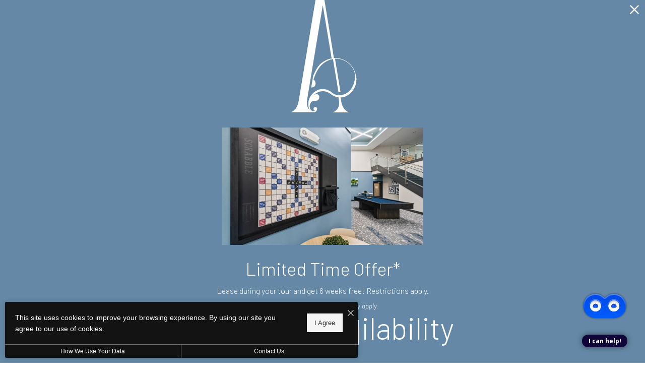

--- FILE ---
content_type: text/html; charset=UTF-8
request_url: https://ancoraapartments.com/floorplans/?action=check-pricing-cache&property_id=
body_size: -627
content:
{"built_on":1768966451}

--- FILE ---
content_type: text/html; charset=UTF-8
request_url: https://ancoraapartments.com/popdown/get.php
body_size: 1529
content:
{"show":true,"async":1,"fullscreen":1,"count":1,"autoRotate":0,"html":"\n\n      <div class=\"swiper\" id=\"popdown-inner-stage\" style=\"\">\n              \n\n  <style>.popdown--skin-9{background-color:#6588A5 !important;color:#FFFFFF !important}.popdown--skin-9.popdown--4 a.popdown__description *{color:#FFFFFF !important}.popdown--skin-9.popdown--4 .popdown__description-arrow svg *{fill:#FFFFFF !important}.popdown--skin-9 .popdown__background{background-color:#6588A5 !important}.popdown--skin-9 .popdown__description{border-color:#FFFFFF !important}.popdown--skin-9 .popdown__description *{color:#FFFFFF !important}.popdown--skin-9 .popdown__title-text{color:#FFFFFF !important}.popdown--skin-9 .popdown__disclaimer,.popdown--skin-9 .popdown__close{color:#FFFFFF !important}.popdown--skin-9 .popdown__button-item{border-color:#FFFFFF !important}.popdown--skin-9 .popdown__button-item:first-child{background-color:#FFFFFF !important;color:#6588A5 !important}.popdown--skin-9 .popdown__button-item:not(:only-child):last-child{color:#FFFFFF !important}<\/style>\n      <div data-js-hook=\"popdown-wrapper\" class=\"popdown__wrapper popdown__wrapper--animated\" style=\"\">\n  \n  <div id=\"popdown\" data-js-hook=\"popdown\" style=\"\" class=\"popdown popdown--skin-9 popdown--palette-dark popdown--3 has-logo has-image no-background popdown--animated\" data-show-popdown=\"true\" data-popdown-id=\"9\" data-popdown-campaign-id=\"\" data-popdown-layout=\"3\" data-js-layout=\"3\" role=\"complementary\" aria-label=\"Pop down alert\">\n    <div class=\"popdown__background\" style=\"opacity: 0.7\"><\/div>    <div class=\"popdown__container-wrap\">\n      <div class=\"popdown__container\">\n                  <div class=\"popdown__logo\">\n                        <img src=\"https:\/\/ancoraapartments.com\/assets\/images\/STICKY_Ancora_logo1.svg\" alt=\"Ancora\" title=\"Ancora\" class=\"popdown__logo-asset\" remove-width=\"\" remove-height=\"\">\n          <\/div>\n                                    <div class=\"popdown__image\">\n            <img src=\"https:\/\/ancoraapartments.com\/assets\/images\/cache\/Ancora-100-revised-ae0c672f8de07245bf461d948150c50d.jpg\" alt=\"Limited Time Offer*\" title=\"Limited Time Offer*\" class=\"popdown__image-asset\" width=\"600\" height=\"350\"><\/div>\n                <div class=\"popdown__content\">\n          <div class=\"popdown__content-copy \">\n\n                          <div class=\"popdown__title \">\n                <div class=\"popdown__title-text\">Limited Time Offer*<\/div>\n                              <\/div>\n                              <div class=\"popdown__description\">\n                  <p>Lease during your tour and get 6 weeks free!  Restrictions apply.\r\n\r\n<\/p>\n                                      <div class=\"popdown__disclaimer\">*Other terms and conditions may apply. <\/div>\n                                  <\/div>\n                                    <\/div>\n\n          \n                        <div style=\"display: none;\" class=\"popdown__button\"><\/div>\n\n            <div class=\"popdown__button-wrap\">\n                              <a data-js-hook=\"popdown-button\" href=\"https:\/\/ancoraapartments.com\/floorplans\/\" target=\"_self\" class=\"popdown__button-item\">I'm Interested <\/a>\n                          <\/div>\n          \n                      <button type=\"button\" class=\"popdown__close popdown__close--main\" data-js-hook=\"popdown-close\" aria-label=\"Close Alert\">\n              <span class=\"popdown__close-words\">Proceed To Website<\/span>\n              <span class=\"popdown__close-arrow\">\n                <svg xmlns=\"http:\/\/www.w3.org\/2000\/svg\" viewBox=\"0 0 44.5 24.34\"><polygon points=\"44.5 2.09 42.41 0 22.25 20.16 2.09 0 0 2.09 22.25 24.34 44.5 2.09\"\/><\/svg>\n              <\/span>\n              <span class=\"popdown__close-ex\">\n                <svg xmlns=\"http:\/\/www.w3.org\/2000\/svg\" width=\"20\" height=\"20\" viewBox=\"0 0 20 20\"><path d=\"M10,8.33,1.67,0,0,1.67,8.33,10,0,18.33,1.67,20,10,11.67,18.33,20,20,18.33,11.67,10,20,1.67,18.33,0Z\"\/><\/svg>\n              <\/span>\n            <\/button>\n                  <\/div>\n      <\/div>\n    <\/div>\n\n          <button type=\"button\" class=\"popdown__close popdown__close--x\" data-js-hook=\"popdown-close\" aria-label=\"Close Alert\">\n        <span class=\"popdown__close-ex\">\n          <svg xmlns=\"http:\/\/www.w3.org\/2000\/svg\" width=\"20\" height=\"20\" viewBox=\"0 0 20 20\"><path d=\"M10,8.33,1.67,0,0,1.67,8.33,10,0,18.33,1.67,20,10,11.67,18.33,20,20,18.33,11.67,10,20,1.67,18.33,0Z\"\/><\/svg>\n        <\/span>\n      <\/button>\n      <\/div>\n<\/div>\n            <div class=\"swiper-pagination\"><\/div>\n    <\/div>\n\n    <button type=\"button\" id=\"popdownToggle\" data-position=\"hidden\" class=\"popdown__alert popdown__alert--\" aria-label=\"Open Pop Down Alert\">\n      <svg xmlns=\"http:\/\/www.w3.org\/2000\/svg\" width=\"23.6\" height=\"23.6\" viewBox=\"0 0 23.6 23.6\"><path d=\"M11.8,0A11.8,11.8,0,1,0,23.6,11.8,11.82,11.82,0,0,0,11.8,0Zm0,2A9.8,9.8,0,1,1,2,11.78,9.82,9.82,0,0,1,11.83,2m2,15.32c-.5.2-.9.4-1.2.5a3.59,3.59,0,0,1-1.1.2,2,2,0,0,1-1.4-.5,1.66,1.66,0,0,1-.5-1.2v-.6a3.27,3.27,0,0,1,.1-.6l.6-2.3a7,7,0,0,0,.2-1.1.85.85,0,0,0-.2-.6,1,1,0,0,0-.7-.2.9.9,0,0,0-.5.1c-.1,0-.2.1-.3.1l.2-.7a5.64,5.64,0,0,1,1.2-.4,4.25,4.25,0,0,1,1.1-.2,2.59,2.59,0,0,1,1.4.4,1.66,1.66,0,0,1,.5,1.2,2.69,2.69,0,0,1,0,.5c0,.2,0,.5-.1.7l-.6,2.3a10.53,10.53,0,0,0-.2,1.1.85.85,0,0,0,.2.6,1.17,1.17,0,0,0,.7.2.9.9,0,0,0,.5-.1.76.76,0,0,1,.4-.1Zm-.1-9.2a1.5,1.5,0,0,1-1.1.4,1.5,1.5,0,0,1-1.1-.4,1.28,1.28,0,0,1-.4-1,1.78,1.78,0,0,1,.4-1,1.5,1.5,0,0,1,1.1-.4,1.5,1.5,0,0,1,1.1.4,1.28,1.28,0,0,1,.4,1A1,1,0,0,1,13.7,8.1Z\"\/><\/svg>\n    <\/button>\n  \n","cssPath":"\/popdown\/css\/popdown.css"}

--- FILE ---
content_type: text/html; charset=UTF-8
request_url: https://ancoraapartments.com/floorplans/_fp-renderable/params%3Ainstance%3D9ec7e5016b4f7dd72e91140dd92d7994%26action%3Drender%26type%3Dunit-table%26resource%3Dfloorplan%26id%3D17%26perPage%3D/?forcecache=1
body_size: 1386
content:
<div data-jd-fp-selector="unit-table" class="jd-fp-unit-table jd-fp-unit-table--layout-legacy">
                <div class="jd-fp-unit-table__rows">
                        

            <div data-jd-fp-selector="unit-row" data-page="1" data-layout="legacy" class="jd-fp-unit-table__item jd-fp-unit-table__item-chunk-one-count-1 jd-fp-unit-table__item-chunk-two-count-3" style=" " >
            <script type="application/json"data-jd-fp-selector="unit-data">{"type":"unit","slug":"d54c956a78534a9265b5d6fca6407a55","permalink":"\/floorplans\/unit-d54c956a78534a9265b5d6fca6407a55\/","id":387227,"id_value":"33665531","property_id":"p1553339","apartment_number":"2430","availability_count":0,"floorplan_id":17,"floorplan_title":"Toho","title":"#2430","info_text":"<span>1 bed<\/span><span>1 bath<\/span><span>600 sq. ft.<\/span>","bedrooms":"1","bathrooms":"1","addition":null,"misc":null,"building":null,"building_display":null,"bedrooms_display":"1 bed","bathrooms_display":"1 bath","square_feet_display":"600 sq. ft.","square_feet":"600","rent_min":"1654","rent_max":"2220","price":"Starting at $1,654","price_display":"Starting at $1,654 ","price_itemized":[],"price_term_origin":null,"price_entity":{"origin":"unit","term":0,"termDisplay":"","termOptionDisplay":"","date":"2026-01-09","priceLow":1654,"priceHigh":2220,"priceDisplay":"Starting at $1,654 ","priceDisplayNoFees":"","pricingReflectFees":false,"best":null,"adjusted":{"low_no_fees":"1654","low":"1654","low_with_movein_fees":"1654","low_moveout_fees":"0","low_application_fees":"0","high_no_fees":"2220","high":"2220","high_with_movein_fees":"2220","high_moveout_fees":"0","high_application_fees":"0","display_no_fees":"Starting at $1,654","display":"Starting at $1,654","display_with_movein_fees":"$1,654 - $2,220","display_moveout_fees":"","display_application_fees":"","fees_prorated":false,"base_rent_prorated":false,"term_matching_price":""},"itemized":[]},"available_date":"1767938400","available_display":"Available Now","arbitrary_filter_links":[],"thumbnail":{"src":"https:\/\/ancoraapartments.com\/assets\/images\/cache\/listing_a1-3a53393e44aae116fa26fd1573e84b31.jpg","title":"#2430 - 1 bedroom floorplan layout with 1 bathroom and 600 square feet","alt":"#2430 - 1 bedroom floorplan layout with 1 bathroom and 600 square feet"},"engrain_data":false,"card_html":"<a data-jd-fp-selector=\"unit-card\" title=\"#2430\" aria-label=\"View #2430\" href=\"\/floorplans\/unit-d54c956a78534a9265b5d6fca6407a55\/\" data-unit=\"d54c956a78534a9265b5d6fca6407a55\" class=\"jd-fp-unit-card jd-fp-unit-card--row  jd-fp-unit-card--style-default\">\n        <div class=\"jd-fp-unit-card__container\">\n            <div class=\"jd-fp-unit-card__col jd-fp-unit-card__col--image\">\n\t\t\t\t                <div class=\"jd-fp-unit-card__image\">\n                    <img src=\"https:\/\/ancoraapartments.com\/assets\/images\/cache\/listing_a1-3a53393e44aae116fa26fd1573e84b31.jpg\" title=\"#2430 - 1 bedroom floorplan layout with 1 bathroom and 600 square feet\" alt=\"#2430 - 1 bedroom floorplan layout with 1 bathroom and 600 square feet\"\/>\n                <\/div>\n\t\t\t\t            <\/div>\n            <div class=\"jd-fp-unit-card__col jd-fp-unit-card__col--details\">\n                <div class=\"jd-fp-card-info jd-fp-card-info--y-adaptive jd-fp-card-info--small-text\">\n                    <div class=\"jd-fp-card-info__group\">\n                        <div class=\"jd-fp-unit-card__divergence-tag jd-fp-card-info__text\">\n                            <span class=\"jd-fp-card-info__badge\">Outside price filter range<\/span>\n                        <\/div>\n                        <div class=\"jd-fp-card-info__text jd-fp-card-info__text--align-baseline jd-fp-card-info__text--space-between\">\n                            <span class=\"jd-fp-card-info__title jd-fp-card-info__title--large\">#2430<\/span>\n\n                                                            <span class=\"jd-fp-card-info__text--brand \">Available Now<\/span>\n                                                    <\/div>\n                        <div class=\"jd-fp-card-info__group\">\n\t\t\t\t\t\t                            <p class=\"jd-fp-card-info__text\">\n\t\t\t\t\t\t\t\t<span>1 bed<\/span><span>1 bath<\/span><span>600 sq. ft.<\/span>                            <\/p>\n\t\t\t\t\t\t\n                                                    <p class=\"jd-fp-card-info__spacer\"><span><\/span><\/p>\n                                                <\/div>\n                    <\/div>\n\t\t\t\t\t                        <div class=\"jd-fp-card-info__group jd-fp-card-info__group--gap-small\">\n                            <span class=\"jd-fp-card-info__text jd-fp-card-info__text--stack\">\n                                <span data-jd-fp-adp=\"display\" class=\"jd-fp-strong-text\">Starting at $1,654 <\/span>\n                                                            <\/span>\n                        <\/div>\n\t\t\t\t\t                <\/div>\n            <\/div>\n        <\/div>\n    <\/a>","specials":[],"amenities":[],"tours":[],"lease_terms":[],"seo_title":null,"seo_description":null,"visible_data_points":["available_date","pricing","deposit","square_feet","square_feet_unit","bed_bath"],"lease_link_data":{"lease_link_raw":"https:\/\/ancoraapartments.securecafe.com\/onlineleasing\/ancora\/oleapplication.aspx?stepname=RentalOptions&myOlePropertyId=1584788&FloorPlanID=4482422&UnitID=33665531&header=1","lease_link":"https:\/\/ancoraapartments.securecafe.com\/onlineleasing\/ancora\/oleapplication.aspx?stepname=RentalOptions&myOlePropertyId=1584788&FloorPlanID=4482422&UnitID=33665531&header=1&MoveInDate={date}","start_date":"2026-01-20","end_date":"2026-02-19","date_format":"yyyy-mm-dd","skip_step_exclusions":{"start_date_offset":false,"excluded_days_of_week":[],"excluded_dates":[]},"lease_link_override":null}}</script>
            
            <div class="jd-fp-unit-table__row">
                <div class="jd-fp-unit-table__col jd-fp-unit-table__col--title">
                    <div class="jd-fp-unit-table__title">
                                                <span>
                            #2430                        </span>
                    </div>
                                            <div class="jd-fp-unit-table__info jd-fp-unit-table__info--count-1">
                                                            <span  class="jd-fp-unit-table__info--sq-ft">600 sq. ft.</span>
                                                    </div>
                                    </div>

                
                <div class="jd-fp-unit-table__col">
                    <div class="jd-fp-unit-table__info jd-fp-unit-table__info--flow jd-fp-unit-table__info--count-3">
                                                    <span data-jd-fp-adp="display" class="jd-fp-unit-table__info--price">
                                                                    Starting at $1,654                                                             </span>
                                                    <span  class="jd-fp-unit-table__info--deposit">
                                                                    $250 Deposit                                                            </span>
                                                    <span  class="jd-fp-unit-table__info--availability-term">
                                                                    <span class="jd-fp-unit-table__info">
                                                                                    <span  class="jd-fp-unit-table__info--availability">Available Now</span>
                                                                            </span>
                                                            </span>
                                            </div>
                </div>

                                    <div class="jd-fp-unit-table__col jd-fp-unit-table__col--actions">
                        
                        <div class="jd-fp-unit-table__actions">
                                                            <a
                                    class="floorplan-button jd-fp-button-normalizer"
                                                                            href="#"
                                        data-jd-fp-selector="unit-action"
                                        data-action="leasing-handoff"
                                                                    >
                                            <span class="vertaligner-primary">
                                                Lease Now                                            </span>
                                </a>
                                                    </div>
                    </div>
                            </div>
        </div>
        </div>
        </div>

--- FILE ---
content_type: text/css
request_url: https://ancoraapar.engine.betterbot.com/style.css
body_size: 33827
content:
/* builderbot css */

@import url("https://fonts.googleapis.com/css?family=Open+Sans:300,400,600,700");
@import url("https://fonts.googleapis.com/css2?family=DM+Sans&family=Lato&family=Poppins&display=swap");

.betterbot_main-img {
    background: url(images/bg.jpg);
    height: 1100px;
    background-repeat: repeat-x, no-repeat;
    background-origin: border-box;
    width: 100%;
    background-repeat: no-repeat;
    -webkit-background-size: cover;
    -moz-background-size: cover;
    -o-background-size: cover;
    background-size: cover;
    background-position: center;
    text-align: center;
    box-sizing: border-box;
}

.betterbot_main-img h1 {
    font-size: 53px;
    font-weight: 700;
    -webkit-margin-after: 0.3em;
    box-sizing: border-box;
}

.betterbot_main-img h2 {
    font-size: 37px;
    letter-spacing: 1px;
    font-weight: 300;
    -webkit-margin-before: 0em;
    box-sizing: border-box;
}

.betterbot_main-img h2:after {
    text-align: center;
    height: 8px;
    background: white;
    width: 200px;
    margin: 0 auto;
    border-radius: 7px;
    content: "";
    display: -webkit-box;
    display: -ms-flexbox;
    display: flex;
    -webkit-box-pack: center;
    -ms-flex-pack: center;
    justify-content: center;
    align-items: center;
    position: relative;
    top: 37px;
    box-sizing: border-box;
}

#betterbot_title {
    position: relative;
    top: 12%;
    color: white;
    box-sizing: border-box;
}

.betterbot_button-wrapper {
    position: fixed;
    bottom: 20px;
    right: 20px;
    padding: 10px;
    width: 120px;
    box-sizing: border-box;
}
.betterbot_button-wrapper,
.betterbot_chat-btn,
.betterbot_chat-bubble {
    visibility: visible !important;
    z-index: 100000 !important;
    box-sizing: border-box;
}
.betterbot_chat-btn {
    -webkit-animation: jello-vertical 12s infinite both;
    animation: jello-vertical 12s infinite both;

    width: 100%;
    max-width: 100%;
    cursor: pointer;
    top: 9px;
    z-index: 100000;
    position: relative;
    box-sizing: border-box;
    /* -webkit-box-shadow: 0px 0px 11px 0px rgba(0,0,0,0.45); */
}

.betterbot_resident-icon {
    cursor: pointer;
    max-width: 160px;
    height: auto;
    /* margin-left: -40px; */
}

.betterbot_button-wrapper:focus {
    box-shadow: none;
    outline: none;
}

/* Optional: Customize .focus-visible */
.betterbot_button-wrapper:focus:not(.betterbot_button-wrapper:focus-visible) {
    box-shadow: none;
    outline: none;
}

/* Optional: Customize .focus-visible */
.betterbot_button-wrapper:focus-visible {
    outline: none;
    box-shadow: 0 0 4px 4px #42accd;
}

.betterbot_button-wrapperbutton:focus:not(:focus-visible) {
    box-shadow: 0;
}
.betterbot_button-wrapperbutton:focus-visible {
    box-shadow: 0;
}

.betterbot_gif-wrapper {
    /*display: block; */
    /* background: white; */
    /*width: 100px; */
    /*height: 100px; */
    /*position: relative; */
    /* border-radius: 20px; */
    /*padding: 10px; */
    /* box-shadow: 0px 0px 11px 0px rgba(0,0,0,0.45); */
    /* -webkit-box-shadow: 0px 0px 11px 0px rgba(0,0,0,0.45); */
    /* -moz-box-shadow: 0px 0px 11px 0px rgba(0,0,0,0.45); */
    /* -o-box-shadow: 0px 0px 11px 0px rgba(0,0,0,0.45); */
    /* background: white; */
    /* overflow: hidden;  */
    /*box-sizing: border-box; */
}

.betterbot_botInfoText {
    -webkit-animation: vibrate-3 0.5s linear 5s 3 both;
    animation: vibrate-3 0.5s linear 5s 3 both;

    margin-top: 8px;
    margin-left: 5px;
    margin-right: 5px;
    font-size: 12px;
    text-align: center;
    font-family: "Open Sans", sans-serif;
    background: #57a9ca;
    line-height: 15px;
    color: #fff;
    font-weight: bold;
    padding: 5px;
    border-radius: 20px;
    box-shadow: 0px 0px 11px 0px rgba(0, 0, 0, 0.45);
    -webkit-box-shadow: 0px 0px 11px 0px rgba(0, 0, 0, 0.45);
    -moz-box-shadow: 0px 0px 11px 0px rgba(0, 0, 0, 0.45);
    -o-box-shadow: 0px 0px 11px 0px rgba(0, 0, 0, 0.45);
    cursor: pointer;
    box-sizing: border-box;
}
.betterbot_chat-bubble {
    width: 110px;
    position: fixed;
    bottom: 5%;
    right: 2.3%;
    box-sizing: border-box;
}
#betterbot_bot-chat {
    position: fixed;
    bottom: 0%;
    right: 1%;
    width: 500px;
    height: 700px;
    box-sizing: border-box;
}
#betterbot_bot-chat iframe {
    border-radius: 15px;
    border: none;
    width: 100%;
    max-width: 100%;
    box-shadow: 0 19px 38px rgba(0, 0, 0, 0.3), 0 15px 12px rgba(0, 0, 0, 0.252);
    box-sizing: border-box;
    height: 100% !important;
}

.betterbot_bot-container {
    z-index: 900000 !important;
    box-sizing: border-box;
}

#betterbot_botPicker {
    display: -webkit-box;
    display: -ms-flexbox;
    display: flex;
    -webkit-box-orient: vertical;
    -webkit-box-direction: normal;
    -ms-flex-direction: column;
    flex-direction: column;
    -webkit-box-align: center;
    -ms-flex-align: center;
    align-items: center;
    -webkit-box-pack: center;
    -ms-flex-pack: center;
    justify-content: center;
    border-radius: 15px;
    border: none;
    box-shadow: 0 19px 38px rgba(0, 0, 0, 0.3), 0 15px 12px rgba(0, 0, 0, 0.252);
    background: white;
    padding: 0px 0px 0px 0px;
    height: 700px;
    position: relative;
    overflow: hidden;
    z-index: 9000000;
    box-sizing: border-box;
}

#betterbot_botPicker img {
    width: 225px;
    padding: 5px 0px;
    cursor: pointer;
    border-radius: 5px !important;
    box-sizing: border-box;
}

.betterbot_bot_desc {
    text-align: center;
    background: #f2f2f2;
    border-radius: 10px;
    box-shadow: 0 1px 3px rgba(0, 0, 0, 0.12), 0 1px 2px rgba(0, 0, 0, 0.24);
    width: 225px;
    padding: 10px 8px;
    margin-bottom: 2.5%;
    cursor: pointer;
    box-sizing: border-box;
}

.betterbot_bot_desc h3 {
    margin: 0px;
    box-sizing: border-box;
}

.betterbot_bot_desc p {
    font-size: 13.5px !important;
    margin: 5px 0px !important;
    box-sizing: border-box;
}

.betterbot_chat-btn:hover {
    animation: animationFrames linear 1s;
    animation-iteration-count: 1;
    transform-origin: 50% 50%;
    -webkit-animation: animationFrames linear 1s;
    -webkit-animation-iteration-count: 1;
    -webkit-transform-origin: 50% 50%;
    -moz-animation: animationFrames linear 1s;
    -moz-animation-iteration-count: 1;
    -moz-transform-origin: 50% 50%;
    -o-animation: animationFrames linear 1s;
    -o-animation-iteration-count: 1;
    -o-transform-origin: 50% 50%;
    -ms-animation: animationFrames linear 1s;
    -ms-animation-iteration-count: 1;
    -ms-transform-origin: 50% 50%;
    box-sizing: border-box;
}

/*.betterbot_chat-bubble{
  animation: button-wobble linear 300s;
  animation-iteration-count: infinite;
  transform-origin: 50% 50%;
  -webkit-animation: button-wobble linear 300s;
  -webkit-animation-iteration-count: infinite;
  -webkit-transform-origin: 50% 50%;
  -moz-animation: button-wobble linear 300s;
  -moz-animation-iteration-count: infinite;
  -moz-transform-origin: 50% 50%;
  -o-animation: button-wobble linear 300s;
  -o-animation-iteration-count: infinite;
  -o-transform-origin: 50% 50%;
  -ms-animation: button-wobble linear 300s;
  -ms-animation-iteration-count: infinite;
  -ms-transform-origin: 50% 50%;
}*/

.betterbot_chat-bubbles {
    text-align: right;
    background: white;
    border-radius: 15px 15px 0px 15px;
    color: #333;
    padding: 6%;
    padding-left: 10px;
    padding-right: 10px;
    float: right;
    white-space: nowrap;
    font-size: 18px;
    font-family: "Open Sans", sans-serif;
    position: relative;
    cursor: pointer;
    margin-bottom: 5px;
    z-index: 10000;
    clear: both;
    left: -20px;
    top: 13px;
    -webkit-animation: slide-in-bottom 0.7s cubic-bezier(0.25, 0.46, 0.45, 0.94)
        6s both;
    animation: slide-in-bottom 0.7s cubic-bezier(0.25, 0.46, 0.45, 0.94) 6s both;
    box-shadow: 0px 0px 11px 0px rgba(0, 0, 0, 0.45);
    -webkit-box-shadow: 0px 0px 11px 0px rgba(0, 0, 0, 0.45);
    -moz-box-shadow: 0px 0px 11px 0px rgba(0, 0, 0, 0.45);
    -o-box-shadow: 0px 0px 11px 0px rgba(0, 0, 0, 0.45);
    box-sizing: border-box;
}
.betterbot_chat-bubbles span {
    color: #57a9ca;
    font-weight: bold;
    cursor: pointer;
    box-sizing: border-box;
}

.betterbot_chat-bubbles img {
    width: 20px !important;
    padding-top: 10px;
    padding-right: 10px;
    box-sizing: border-box;
}

.betterbot_chat-bubbles_close {
    color: white;
    background: #f9f9f9;
    padding: 0;
    line-height: 1px;
    border-radius: 50%;
    position: relative;
    cursor: pointer;
    -webkit-animation: slide-in-bottom 0.7s cubic-bezier(0.25, 0.46, 0.45, 0.94)
        6s both;
    animation: slide-in-bottom 0.7s cubic-bezier(0.25, 0.46, 0.45, 0.94) 6s both;
    z-index: 10000;
    height: 30px;
    width: 30px;
    box-sizing: border-box;
}

/* chat-btn animation */

/* ----------------------------------------------
 * Generated by Animista on 2018-12-8 1:17:28
 * w: http://animista.net, t: @cssanimista
 * ---------------------------------------------- */
/* ----------------------------------------------
 * Generated by Animista on 2018-12-8 1:35:42
 * w: http://animista.net, t: @cssanimista
 * ---------------------------------------------- */
/* ----------------------------------------------
 * Generated by Animista on 2018-12-8 1:40:28
 * w: http://animista.net, t: @cssanimista
 * ---------------------------------------------- */

/**
 * ----------------------------------------
 * animation jello-vertical
 * ----------------------------------------
 */
@-webkit-keyframes jello-vertical {
    0% {
        -webkit-transform: scale3d(1, 1, 1);
        transform: scale3d(1, 1, 1);
    }
    90% {
        -webkit-transform: scale3d(1, 1, 1);
        transform: scale3d(1, 1, 1);
    }
    93% {
        -webkit-transform: scale3d(0.75, 1.25, 1);
        transform: scale3d(0.75, 1.25, 1);
    }
    94% {
        -webkit-transform: scale3d(1.25, 0.75, 1);
        transform: scale3d(1.25, 0.75, 1);
    }
    95% {
        -webkit-transform: scale3d(0.85, 1.15, 1);
        transform: scale3d(0.85, 1.15, 1);
    }
    96.5% {
        -webkit-transform: scale3d(1.05, 0.95, 1);
        transform: scale3d(1.05, 0.95, 1);
    }
    97.5% {
        -webkit-transform: scale3d(0.95, 1.05, 1);
        transform: scale3d(0.95, 1.05, 1);
    }
    99% {
        -webkit-transform: scale3d(1, 1, 1);
        transform: scale3d(1, 1, 1);
    }
    100% {
        -webkit-transform: scale3d(1, 1, 1);
        transform: scale3d(1, 1, 1);
    }
}
@keyframes jello-vertical {
    0% {
        -webkit-transform: scale3d(1, 1, 1);
        transform: scale3d(1, 1, 1);
    }
    90% {
        -webkit-transform: scale3d(1, 1, 1);
        transform: scale3d(1, 1, 1);
    }
    93% {
        -webkit-transform: scale3d(0.75, 1.25, 1);
        transform: scale3d(0.75, 1.25, 1);
    }
    94% {
        -webkit-transform: scale3d(1.25, 0.75, 1);
        transform: scale3d(1.25, 0.75, 1);
    }
    95% {
        -webkit-transform: scale3d(0.85, 1.15, 1);
        transform: scale3d(0.85, 1.15, 1);
    }
    96.5% {
        -webkit-transform: scale3d(1.05, 0.95, 1);
        transform: scale3d(1.05, 0.95, 1);
    }
    97.5% {
        -webkit-transform: scale3d(0.95, 1.05, 1);
        transform: scale3d(0.95, 1.05, 1);
    }
    99% {
        -webkit-transform: scale3d(1, 1, 1);
        transform: scale3d(1, 1, 1);
    }
    100% {
        -webkit-transform: scale3d(1, 1, 1);
        transform: scale3d(1, 1, 1);
    }
}

/**
 * ----------------------------------------
 * animation vibrate-3
 * ----------------------------------------
 */
@-webkit-keyframes vibrate-3 {
    0% {
        -webkit-transform: translate(0);
        transform: translate(0);
    }
    10% {
        -webkit-transform: translate(-2px, -2px);
        transform: translate(-2px, -2px);
    }
    20% {
        -webkit-transform: translate(2px, -2px);
        transform: translate(2px, -2px);
    }
    30% {
        -webkit-transform: translate(-2px, 2px);
        transform: translate(-2px, 2px);
    }
    40% {
        -webkit-transform: translate(2px, 2px);
        transform: translate(2px, 2px);
    }
    50% {
        -webkit-transform: translate(-2px, -2px);
        transform: translate(-2px, -2px);
    }
    60% {
        -webkit-transform: translate(2px, -2px);
        transform: translate(2px, -2px);
    }
    70% {
        -webkit-transform: translate(-2px, 2px);
        transform: translate(-2px, 2px);
    }
    80% {
        -webkit-transform: translate(-2px, -2px);
        transform: translate(-2px, -2px);
    }
    90% {
        -webkit-transform: translate(2px, -2px);
        transform: translate(2px, -2px);
    }
    100% {
        -webkit-transform: translate(0);
        transform: translate(0);
    }
}
@keyframes vibrate-3 {
    0% {
        -webkit-transform: translate(0);
        transform: translate(0);
    }
    10% {
        -webkit-transform: translate(-2px, -2px);
        transform: translate(-2px, -2px);
    }
    20% {
        -webkit-transform: translate(2px, -2px);
        transform: translate(2px, -2px);
    }
    30% {
        -webkit-transform: translate(-2px, 2px);
        transform: translate(-2px, 2px);
    }
    40% {
        -webkit-transform: translate(2px, 2px);
        transform: translate(2px, 2px);
    }
    50% {
        -webkit-transform: translate(-2px, -2px);
        transform: translate(-2px, -2px);
    }
    60% {
        -webkit-transform: translate(2px, -2px);
        transform: translate(2px, -2px);
    }
    70% {
        -webkit-transform: translate(-2px, 2px);
        transform: translate(-2px, 2px);
    }
    80% {
        -webkit-transform: translate(-2px, -2px);
        transform: translate(-2px, -2px);
    }
    90% {
        -webkit-transform: translate(2px, -2px);
        transform: translate(2px, -2px);
    }
    100% {
        -webkit-transform: translate(0);
        transform: translate(0);
    }
}

@-webkit-keyframes animationRotate {
    0% {
        -webkit-transform: rotate(0);
        transform: rotate(0);
    }

    80% {
        -webkit-transform: rotate(0);
        transform: rotate(0);
    }

    90% {
        -webkit-transform: rotate(30deg);
        transform: rotate(30deg);
    }

    100% {
        -webkit-transform: rotate(0);
        transform: rotate(0);
    }
}
@keyframes animationRotate {
    0% {
        -webkit-transform: rotate(0);
        transform: rotate(0);
    }

    80% {
        -webkit-transform: rotate(0);
        transform: rotate(0);
    }

    90% {
        -webkit-transform: rotate(30deg);
        transform: rotate(30deg);
    }

    100% {
        -webkit-transform: rotate(0);
        transform: rotate(0);
    }
}

@-webkit-keyframes slide-in-bottom {
    0% {
        -webkit-transform: translateY(1000px);
        transform: translateY(1000px);
        opacity: 0;
    }
    100% {
        -webkit-transform: translateY(0);
        transform: translateY(0);
        opacity: 1;
    }
}
@keyframes slide-in-bottom {
    0% {
        -webkit-transform: translateY(1000px);
        transform: translateY(1000px);
        opacity: 0;
    }
    100% {
        -webkit-transform: translateY(0);
        transform: translateY(0);
        opacity: 1;
    }
}
@keyframes animationFrames {
    0% {
        transform: rotate(0deg) scaleX(1) scaleY(1);
    }
    10% {
        transform: rotate(-3deg) scaleX(0.8) scaleY(0.8);
    }
    20% {
        transform: rotate(-3deg) scaleX(0.8) scaleY(0.8);
    }
    30% {
        transform: rotate(3deg) scaleX(1.03) scaleY(1.03);
    }
    40% {
        transform: rotate(-3deg) scaleX(1.03) scaleY(1.03);
    }
    50% {
        transform: rotate(3deg) scaleX(1.03) scaleY(1.03);
    }
    60% {
        transform: rotate(-3deg) scaleX(1.03) scaleY(1.03);
    }
    70% {
        transform: rotate(3deg) scaleX(1.03) scaleY(1.03);
    }
    80% {
        transform: rotate(-3deg) scaleX(1.03) scaleY(1.03);
    }
    90% {
        transform: rotate(3deg) scaleX(1.03) scaleY(1.03);
    }
    100% {
        transform: rotate(0deg) scaleX(1.03) scaleY(1.03);
    }
}

@-moz-keyframes animationFrames {
    0% {
        -moz-transform: rotate(0deg) scaleX(1) scaleY(1);
    }
    10% {
        -moz-transform: rotate(-3deg) scaleX(0.8) scaleY(0.8);
    }
    20% {
        -moz-transform: rotate(-3deg) scaleX(0.8) scaleY(0.8);
    }
    30% {
        -moz-transform: rotate(3deg) scaleX(1.03) scaleY(1.03);
    }
    40% {
        -moz-transform: rotate(-3deg) scaleX(1.03) scaleY(1.03);
    }
    50% {
        -moz-transform: rotate(3deg) scaleX(1.03) scaleY(1.03);
    }
    60% {
        -moz-transform: rotate(-3deg) scaleX(1.03) scaleY(1.03);
    }
    70% {
        -moz-transform: rotate(3deg) scaleX(1.03) scaleY(1.03);
    }
    80% {
        -moz-transform: rotate(-3deg) scaleX(1.03) scaleY(1.03);
    }
    90% {
        -moz-transform: rotate(3deg) scaleX(1.03) scaleY(1.03);
    }
    100% {
        -moz-transform: rotate(0deg) scaleX(1.03) scaleY(1.03);
    }
}

@-webkit-keyframes animationFrames {
    0% {
        -webkit-transform: rotate(0deg) scaleX(1) scaleY(1);
    }
    10% {
        -webkit-transform: rotate(-3deg) scaleX(0.8) scaleY(0.8);
    }
    20% {
        -webkit-transform: rotate(-3deg) scaleX(0.8) scaleY(0.8);
    }
    30% {
        -webkit-transform: rotate(3deg) scaleX(1.03) scaleY(1.03);
    }
    40% {
        -webkit-transform: rotate(-3deg) scaleX(1.03) scaleY(1.03);
    }
    50% {
        -webkit-transform: rotate(3deg) scaleX(1.03) scaleY(1.03);
    }
    60% {
        -webkit-transform: rotate(-3deg) scaleX(1.03) scaleY(1.03);
    }
    70% {
        -webkit-transform: rotate(3deg) scaleX(1.03) scaleY(1.03);
    }
    80% {
        -webkit-transform: rotate(-3deg) scaleX(1.03) scaleY(1.03);
    }
    90% {
        -webkit-transform: rotate(3deg) scaleX(1.03) scaleY(1.03);
    }
    100% {
        -webkit-transform: rotate(0deg) scaleX(1.03) scaleY(1.03);
    }
}

@-o-keyframes animationFrames {
    0% {
        -o-transform: rotate(0deg) scaleX(1) scaleY(1);
    }
    10% {
        -o-transform: rotate(-3deg) scaleX(0.8) scaleY(0.8);
    }
    20% {
        -o-transform: rotate(-3deg) scaleX(0.8) scaleY(0.8);
    }
    30% {
        -o-transform: rotate(3deg) scaleX(1.03) scaleY(1.03);
    }
    40% {
        -o-transform: rotate(-3deg) scaleX(1.03) scaleY(1.03);
    }
    50% {
        -o-transform: rotate(3deg) scaleX(1.03) scaleY(1.03);
    }
    60% {
        -o-transform: rotate(-3deg) scaleX(1.03) scaleY(1.03);
    }
    70% {
        -o-transform: rotate(3deg) scaleX(1.03) scaleY(1.03);
    }
    80% {
        -o-transform: rotate(-3deg) scaleX(1.03) scaleY(1.03);
    }
    90% {
        -o-transform: rotate(3deg) scaleX(1.03) scaleY(1.03);
    }
    100% {
        -o-transform: rotate(0deg) scaleX(1.03) scaleY(1.03);
    }
}

@-ms-keyframes animationFrames {
    0% {
        -ms-transform: rotate(0deg) scaleX(1) scaleY(1);
    }
    10% {
        -ms-transform: rotate(-3deg) scaleX(0.8) scaleY(0.8);
    }
    20% {
        -ms-transform: rotate(-3deg) scaleX(0.8) scaleY(0.8);
    }
    30% {
        -ms-transform: rotate(3deg) scaleX(1.03) scaleY(1.03);
    }
    40% {
        -ms-transform: rotate(-3deg) scaleX(1.03) scaleY(1.03);
    }
    50% {
        -ms-transform: rotate(3deg) scaleX(1.03) scaleY(1.03);
    }
    60% {
        -ms-transform: rotate(-3deg) scaleX(1.03) scaleY(1.03);
    }
    70% {
        -ms-transform: rotate(3deg) scaleX(1.03) scaleY(1.03);
    }
    80% {
        -ms-transform: rotate(-3deg) scaleX(1.03) scaleY(1.03);
    }
    90% {
        -ms-transform: rotate(3deg) scaleX(1.03) scaleY(1.03);
    }
    100% {
        -ms-transform: rotate(0deg) scaleX(1.03) scaleY(1.03);
    }
}

/* chat-bubble animation */

@keyframes button-wobble {
    0% {
        transform: translate(0px, 0px) rotate(0deg);
    }
    0.05% {
        transform: translate(-25px, 0px) rotate(-5deg);
    }
    0.1% {
        transform: translate(20px, 0px) rotate(3deg);
    }
    0.15% {
        transform: translate(-15px, 0px) rotate(-3deg);
    }
    0.2% {
        transform: translate(10px, 0px) rotate(2deg);
    }
    0.25% {
        transform: translate(-5px, 0px) rotate(-1deg);
    }
    0.3% {
        transform: translate(0px, 0px) rotate(0deg);
    }
    100% {
        transform: translate(0px, 0px) rotate(0deg);
    }
}

@-moz-keyframes button-wobble {
    0% {
        transform: translate(0px, 0px) rotate(0deg);
    }
    0.05% {
        transform: translate(-25px, 0px) rotate(-5deg);
    }
    0.1% {
        transform: translate(20px, 0px) rotate(3deg);
    }
    0.15% {
        transform: translate(-15px, 0px) rotate(-3deg);
    }
    0.2% {
        transform: translate(10px, 0px) rotate(2deg);
    }
    0.25% {
        transform: translate(-5px, 0px) rotate(-1deg);
    }
    0.3% {
        transform: translate(0px, 0px) rotate(0deg);
    }
    100% {
        transform: translate(0px, 0px) rotate(0deg);
    }
}

@-webkit-keyframes button-wobble {
    0% {
        transform: translate(0px, 0px) rotate(0deg);
    }
    0.05% {
        transform: translate(-25px, 0px) rotate(-5deg);
    }
    0.1% {
        transform: translate(20px, 0px) rotate(3deg);
    }
    0.15% {
        transform: translate(-15px, 0px) rotate(-3deg);
    }
    0.2% {
        transform: translate(10px, 0px) rotate(2deg);
    }
    0.25% {
        transform: translate(-5px, 0px) rotate(-1deg);
    }
    0.3% {
        transform: translate(0px, 0px) rotate(0deg);
    }
    100% {
        transform: translate(0px, 0px) rotate(0deg);
    }
}

@-o-keyframes button-wobble {
    0% {
        transform: translate(0px, 0px) rotate(0deg);
    }
    0.05% {
        transform: translate(-25px, 0px) rotate(-5deg);
    }
    0.1% {
        transform: translate(20px, 0px) rotate(3deg);
    }
    0.15% {
        transform: translate(-15px, 0px) rotate(-3deg);
    }
    0.2% {
        transform: translate(10px, 0px) rotate(2deg);
    }
    0.25% {
        transform: translate(-5px, 0px) rotate(-1deg);
    }
    0.3% {
        transform: translate(0px, 0px) rotate(0deg);
    }
    100% {
        transform: translate(0px, 0px) rotate(0deg);
    }
}

@-ms-keyframes button-wobble {
    0% {
        transform: translate(0px, 0px) rotate(0deg);
    }
    0.05% {
        transform: translate(-25px, 0px) rotate(-5deg);
    }
    0.1% {
        transform: translate(20px, 0px) rotate(3deg);
    }
    0.15% {
        transform: translate(-15px, 0px) rotate(-3deg);
    }
    0.2% {
        transform: translate(10px, 0px) rotate(2deg);
    }
    0.25% {
        transform: translate(-5px, 0px) rotate(-1deg);
    }
    0.3% {
        transform: translate(0px, 0px) rotate(0deg);
    }
    100% {
        transform: translate(0px, 0px) rotate(0deg);
    }
}
.betterbot_loader {
    margin: 20px auto;
    font-size: 10px;
    width: 1em;
    height: 1em;
    background: rgba(50, 162, 219, 0.35);
    color: rgba(50, 162, 219, 0.35);
    border-radius: 50%;
    position: absolute;
    top: 44%;
    left: 50%;
    text-indent: -9999em;
    -webkit-animation: loaderAnimaion 1.1s infinite ease;
    animation: loaderAnimaion 1.1s infinite ease;
    -webkit-transform: translateZ(0);
    -ms-transform: translateZ(0);
    transform: translateZ(0);
}
@-webkit-keyframes loaderAnimaion {
    0%,
    100% {
        box-shadow: 0em -2.6em 0em 0em rgba(50, 162, 219, 0.75),
            1.8em -1.8em 0 0em rgba(50, 162, 219, 0.35),
            2.5em 0em 0 0em rgba(50, 162, 219, 0.35),
            1.75em 1.75em 0 0em rgba(50, 162, 219, 0.35),
            0em 2.5em 0 0em rgba(50, 162, 219, 0.35),
            -1.8em 1.8em 0 0em rgba(50, 162, 219, 0.35),
            -2.6em 0em 0 0em rgba(50, 162, 219, 0.55),
            -1.8em -1.8em 0 0em rgba(50, 162, 219, 0.95);
    }
    12.5% {
        box-shadow: 0em -2.6em 0em 0em rgba(50, 162, 219, 0.95),
            1.8em -1.8em 0 0em rgba(50, 162, 219, 0.75),
            2.5em 0em 0 0em rgba(50, 162, 219, 0.35),
            1.75em 1.75em 0 0em rgba(50, 162, 219, 0.35),
            0em 2.5em 0 0em rgba(50, 162, 219, 0.35),
            -1.8em 1.8em 0 0em rgba(50, 162, 219, 0.35),
            -2.6em 0em 0 0em rgba(50, 162, 219, 0.35),
            -1.8em -1.8em 0 0em rgba(50, 162, 219, 0.55);
    }
    25% {
        box-shadow: 0em -2.6em 0em 0em rgba(50, 162, 219, 0.55),
            1.8em -1.8em 0 0em rgba(50, 162, 219, 0.95),
            2.5em 0em 0 0em rgba(50, 162, 219, 0.75),
            1.75em 1.75em 0 0em rgba(50, 162, 219, 0.35),
            0em 2.5em 0 0em rgba(50, 162, 219, 0.35),
            -1.8em 1.8em 0 0em rgba(50, 162, 219, 0.35),
            -2.6em 0em 0 0em rgba(50, 162, 219, 0.35),
            -1.8em -1.8em 0 0em rgba(50, 162, 219, 0.35);
    }
    37.5% {
        box-shadow: 0em -2.6em 0em 0em rgba(50, 162, 219, 0.35),
            1.8em -1.8em 0 0em rgba(50, 162, 219, 0.55),
            2.5em 0em 0 0em rgba(50, 162, 219, 0.95),
            1.75em 1.75em 0 0em rgba(50, 162, 219, 0.75),
            0em 2.5em 0 0em rgba(50, 162, 219, 0.35),
            -1.8em 1.8em 0 0em rgba(50, 162, 219, 0.35),
            -2.6em 0em 0 0em rgba(50, 162, 219, 0.35),
            -1.8em -1.8em 0 0em rgba(50, 162, 219, 0.35);
    }
    50% {
        box-shadow: 0em -2.6em 0em 0em rgba(50, 162, 219, 0.35),
            1.8em -1.8em 0 0em rgba(50, 162, 219, 0.35),
            2.5em 0em 0 0em rgba(50, 162, 219, 0.55),
            1.75em 1.75em 0 0em rgba(50, 162, 219, 0.95),
            0em 2.5em 0 0em rgba(50, 162, 219, 0.75),
            -1.8em 1.8em 0 0em rgba(50, 162, 219, 0.35),
            -2.6em 0em 0 0em rgba(50, 162, 219, 0.35),
            -1.8em -1.8em 0 0em rgba(50, 162, 219, 0.35);
    }
    62.5% {
        box-shadow: 0em -2.6em 0em 0em rgba(50, 162, 219, 0.35),
            1.8em -1.8em 0 0em rgba(50, 162, 219, 0.35),
            2.5em 0em 0 0em rgba(50, 162, 219, 0.35),
            1.75em 1.75em 0 0em rgba(50, 162, 219, 0.55),
            0em 2.5em 0 0em rgba(50, 162, 219, 0.95),
            -1.8em 1.8em 0 0em rgba(50, 162, 219, 0.75),
            -2.6em 0em 0 0em rgba(50, 162, 219, 0.35),
            -1.8em -1.8em 0 0em rgba(50, 162, 219, 0.35);
    }
    75% {
        box-shadow: 0em -2.6em 0em 0em rgba(50, 162, 219, 0.35),
            1.8em -1.8em 0 0em rgba(50, 162, 219, 0.35),
            2.5em 0em 0 0em rgba(50, 162, 219, 0.35),
            1.75em 1.75em 0 0em rgba(50, 162, 219, 0.35),
            0em 2.5em 0 0em rgba(50, 162, 219, 0.55),
            -1.8em 1.8em 0 0em rgba(50, 162, 219, 0.95),
            -2.6em 0em 0 0em rgba(50, 162, 219, 0.75),
            -1.8em -1.8em 0 0em rgba(50, 162, 219, 0.35);
    }
    87.5% {
        box-shadow: 0em -2.6em 0em 0em rgba(50, 162, 219, 0.35),
            1.8em -1.8em 0 0em rgba(50, 162, 219, 0.35),
            2.5em 0em 0 0em rgba(50, 162, 219, 0.35),
            1.75em 1.75em 0 0em rgba(50, 162, 219, 0.35),
            0em 2.5em 0 0em rgba(50, 162, 219, 0.35),
            -1.8em 1.8em 0 0em rgba(50, 162, 219, 0.55),
            -2.6em 0em 0 0em rgba(50, 162, 219, 0.95),
            -1.8em -1.8em 0 0em rgba(50, 162, 219, 0.75);
    }
}
@keyframes loaderAnimaion {
    0%,
    100% {
        box-shadow: 0em -2.6em 0em 0em rgba(50, 162, 219, 0.75),
            1.8em -1.8em 0 0em rgba(50, 162, 219, 0.35),
            2.5em 0em 0 0em rgba(50, 162, 219, 0.35),
            1.75em 1.75em 0 0em rgba(50, 162, 219, 0.35),
            0em 2.5em 0 0em rgba(50, 162, 219, 0.35),
            -1.8em 1.8em 0 0em rgba(50, 162, 219, 0.35),
            -2.6em 0em 0 0em rgba(50, 162, 219, 0.55),
            -1.8em -1.8em 0 0em rgba(50, 162, 219, 0.95);
    }
    12.5% {
        box-shadow: 0em -2.6em 0em 0em rgba(50, 162, 219, 0.95),
            1.8em -1.8em 0 0em rgba(50, 162, 219, 0.75),
            2.5em 0em 0 0em rgba(50, 162, 219, 0.35),
            1.75em 1.75em 0 0em rgba(50, 162, 219, 0.35),
            0em 2.5em 0 0em rgba(50, 162, 219, 0.35),
            -1.8em 1.8em 0 0em rgba(50, 162, 219, 0.35),
            -2.6em 0em 0 0em rgba(50, 162, 219, 0.35),
            -1.8em -1.8em 0 0em rgba(50, 162, 219, 0.55);
    }
    25% {
        box-shadow: 0em -2.6em 0em 0em rgba(50, 162, 219, 0.55),
            1.8em -1.8em 0 0em rgba(50, 162, 219, 0.95),
            2.5em 0em 0 0em rgba(50, 162, 219, 0.75),
            1.75em 1.75em 0 0em rgba(50, 162, 219, 0.35),
            0em 2.5em 0 0em rgba(50, 162, 219, 0.35),
            -1.8em 1.8em 0 0em rgba(50, 162, 219, 0.35),
            -2.6em 0em 0 0em rgba(50, 162, 219, 0.35),
            -1.8em -1.8em 0 0em rgba(50, 162, 219, 0.35);
    }
    37.5% {
        box-shadow: 0em -2.6em 0em 0em rgba(50, 162, 219, 0.35),
            1.8em -1.8em 0 0em rgba(50, 162, 219, 0.55),
            2.5em 0em 0 0em rgba(50, 162, 219, 0.95),
            1.75em 1.75em 0 0em rgba(50, 162, 219, 0.75),
            0em 2.5em 0 0em rgba(50, 162, 219, 0.35),
            -1.8em 1.8em 0 0em rgba(50, 162, 219, 0.35),
            -2.6em 0em 0 0em rgba(50, 162, 219, 0.35),
            -1.8em -1.8em 0 0em rgba(50, 162, 219, 0.35);
    }
    50% {
        box-shadow: 0em -2.6em 0em 0em rgba(50, 162, 219, 0.35),
            1.8em -1.8em 0 0em rgba(50, 162, 219, 0.35),
            2.5em 0em 0 0em rgba(50, 162, 219, 0.55),
            1.75em 1.75em 0 0em rgba(50, 162, 219, 0.95),
            0em 2.5em 0 0em rgba(50, 162, 219, 0.75),
            -1.8em 1.8em 0 0em rgba(50, 162, 219, 0.35),
            -2.6em 0em 0 0em rgba(50, 162, 219, 0.35),
            -1.8em -1.8em 0 0em rgba(50, 162, 219, 0.35);
    }
    62.5% {
        box-shadow: 0em -2.6em 0em 0em rgba(50, 162, 219, 0.35),
            1.8em -1.8em 0 0em rgba(50, 162, 219, 0.35),
            2.5em 0em 0 0em rgba(50, 162, 219, 0.35),
            1.75em 1.75em 0 0em rgba(50, 162, 219, 0.55),
            0em 2.5em 0 0em rgba(50, 162, 219, 0.95),
            -1.8em 1.8em 0 0em rgba(50, 162, 219, 0.75),
            -2.6em 0em 0 0em rgba(50, 162, 219, 0.35),
            -1.8em -1.8em 0 0em rgba(50, 162, 219, 0.35);
    }
    75% {
        box-shadow: 0em -2.6em 0em 0em rgba(50, 162, 219, 0.35),
            1.8em -1.8em 0 0em rgba(50, 162, 219, 0.35),
            2.5em 0em 0 0em rgba(50, 162, 219, 0.35),
            1.75em 1.75em 0 0em rgba(50, 162, 219, 0.35),
            0em 2.5em 0 0em rgba(50, 162, 219, 0.55),
            -1.8em 1.8em 0 0em rgba(50, 162, 219, 0.95),
            -2.6em 0em 0 0em rgba(50, 162, 219, 0.75),
            -1.8em -1.8em 0 0em rgba(50, 162, 219, 0.35);
    }
    87.5% {
        box-shadow: 0em -2.6em 0em 0em rgba(50, 162, 219, 0.35),
            1.8em -1.8em 0 0em rgba(50, 162, 219, 0.35),
            2.5em 0em 0 0em rgba(50, 162, 219, 0.35),
            1.75em 1.75em 0 0em rgba(50, 162, 219, 0.35),
            0em 2.5em 0 0em rgba(50, 162, 219, 0.35),
            -1.8em 1.8em 0 0em rgba(50, 162, 219, 0.55),
            -2.6em 0em 0 0em rgba(50, 162, 219, 0.95),
            -1.8em -1.8em 0 0em rgba(50, 162, 219, 0.75);
    }
}

/*
@media (min-width:375px) 
and (max-width:812px){
    #betterbot_bot-chat{
    position : fixed;
    bottom: 12%;
    right: 20%;
    width : 80%!important;
    height : 80%!important;
    }
    .betterbot_chat-btn{
    width:180px!important;
    right:10%!important;
    }
    .betterbot_main-img h1{
  font-size: 30px!important;
    }
    .betterbot_main-img h2{
  font-size: 18px!important;
    }
  
}
*/
@media (max-width: 812px) {
    #betterbot_bot-chat {
        position: fixed !important;
        top: 0 !important;
        right: 0 !important;
        width: 100% !important;
        height: 100% !important;
    }

    #betterbot_botPicker {
        height: 100% !important;
    }
}

@media only screen and (max-device-width: 812px) and (-webkit-device-pixel-ratio: 3) {
    #betterbot_bot-chat {
        position: fixed !important;
        top: 0 !important;
        right: 0 !important;
        width: 100% !important;
        height: 100% !important;
    }

    #betterbot_botPicker {
        height: 100% !important;
    }
    #betterbot_bot-chat iframe {
        width: 100%;
    }
}

.betterbot_button-wrapper.betterbot_left {
    left: 20px;
    right: unset;
}

.betterbot_left .betterbot_chat-bubbles {
    float: left;
    border-radius: 15px 15px 15px 0px;
    left: 15px;
}

.betterbot_left .betterbot_chat-bubbles_close {
    border-radius: 15px;
}

.betterbot_chat-bubbles:hover {
    text-decoration: underline;
}

.betterbot_bot-container.betterbot_left {
    left: 1%;
    right: unset;
}

@media (max-width: 500px) {
    .betterbot_button-wrapper {
        margin-bottom: 10px !important;
        right: 10px;
        width: 100px;
    }

    .betterbot_chat-bubbles {
        font-family: "Lato";
        font-size: 16px;
        left: 0;
        margin-bottom: 10px;
        padding: 8px 10px;
        border-radius: 30px;
        background: #fff;
        box-shadow: 0px 4px 4px 0px rgba(105, 105, 105, 0.25);
    }

    .betterbot_chat-bubbles_close {
        margin-bottom: 5px;
        padding: 0px;
    }

    .betterbot_gif-wrapper {
        width: 80px;
    }
    .betterbot_chat-btn {
        width: 80px;
    }

    .betterbot_botInfoText {
        width: 80px;
        margin: 0px;
        margin-top: 10px;
    }

    .betterbot_resident-icon {
        max-width: 80px;
        margin: 10px 0 0 5px;
    }
}

@media (max-width: 480px) {
    .betterbot_chat-bubbles {
        margin: 0 0 5px 0;
        padding: 5px 10px;
    }

    .betterbot_chat-bubbles_close {
        padding: 0;
    }
}


--- FILE ---
content_type: image/svg+xml
request_url: https://ancoraapartments.com/assets/images/STICKY_Ancora_logo1.svg
body_size: 463
content:
<?xml version="1.0" encoding="utf-8"?>
<!-- Generator: Adobe Illustrator 22.1.0, SVG Export Plug-In . SVG Version: 6.00 Build 0)  -->
<svg version="1.1" id="Layer_1" xmlns="http://www.w3.org/2000/svg" xmlns:xlink="http://www.w3.org/1999/xlink" x="0px" y="0px"
	 viewBox="0 0 40.2 80.8" style="enable-background:new 0 0 40.2 80.8;" xml:space="preserve">
<style type="text/css">
	.st0{fill:#FFFFFF;}
</style>
<path class="st0" d="M37.9,56.9L37.9,56.9C37.9,56.8,37.9,56.8,37.9,56.9c-1.1-3.9-4.1-6-4.1-6l0,0c-2.2-1.6-4.8-2.4-7.5-2.3
	L18.8,2.5L7.3,71.7c-0.6,3.8-2.3,5.5-4.2,6.3h12.1c0.2,0,0.4,0,0.6,0l0,0l0,0c0.1,0,0.2,0,0.3-0.1c0.9-0.3,1.1-1.1,1.1-1.6
	c0,0,0-0.1,0-0.1c0-0.1,0-0.2,0-0.3c0,0,0,0,0-0.1l0,0l0,0c-0.1-0.3-0.4-0.5-0.7-0.6c0,0,0,0-0.1,0c-0.5-0.1-1,0.3-1.1,0.8
	c0,0,0,0.1,0,0.2c0,0.5,0.3,1,0.8,1h0c0,0,0,0,0.1,0c-0.4,0.2-1.6,0.7-2.5-0.7c-0.3-0.4-0.4-1-0.5-1.6c0-0.3,0-0.7,0.2-1.1
	c0.6-1.7,1.4-1.9,2.2-2c0.3,0,0.6,0,1,0c0.2,0,0.4,0,0.6-0.1c0.7-0.2,1.2-1,1.2-1.8c0-0.2,0-0.4,0-0.5c-0.2-0.9-1.1-1.4-2-1.1
	c-0.2,0.1-0.5,0.2-0.8,0.3c0.4-0.4,0.8-0.7,1.3-1c1.3-0.8,2.7-1.1,4.2-0.9c0.5,0,2,0.3,3.3,1.3c1.1,0.8,2.3,1.6,3.9,1.9
	c0.1,0,0.3,0,0.5,0.1l0.2,1.4c0.4,2.2,0,3.9-1,5.1c-0.6,0.7-1.4,1.2-2.4,1.6h8.8c-1.9-0.8-3.7-2.6-4.2-6.3l-0.3-1.8
	c0.4,0,0.9,0,1.3-0.1c0,0,0,0,0,0l0,0c0.9-0.2,1.9-0.6,2.8-1.2c2.5-1.7,4-4.3,4.4-7.2c0.1-0.5,0.1-1.1,0.1-1.7
	C38.3,58.8,38.2,57.8,37.9,56.9z M34.3,66.9L34.3,66.9c-0.3,0.2-0.6,0.5-0.9,0.7c-2.2,1.4-5.6,1.9-8-0.1c-2.7-2.4-5.5-2-5.5-2l0,0
	c-1.2,0-2.4,0.4-3.5,1.1c-1.8,1.1-3.1,2.9-3.7,5c-0.1,0.5-0.2,1-0.2,1.5c0,0.1,0,0.3,0,0.5s0,0.3,0,0.5c0,0,0,1.6,0.8,2.8
	c-0.1-0.1-0.3-0.3-0.4-0.4c-1.1-1.2-1.4-3-1.1-5.1l8.5-51.4l4.8,28.9c-1,0.1-1.9,0.4-2.9,0.9c-0.3,0.1-0.7,0.3-1,0.5l0,0
	c-0.6,0.3-1.2,0.8-1.9,1.3c0,0,0,0,0,0l-0.1,0.1l0,0c0,0-0.1,0.1-0.1,0.1l0,0c-0.2,0.1-0.4,0.3-0.5,0.5l0,0c0,0-0.1,0.1-0.1,0.1l0,0
	c0,0-0.1,0.1-0.1,0.1l0,0c0,0-0.1,0.1-0.1,0.1c0,0,0,0,0,0.1c0,0-0.1,0.1-0.1,0.1c0,0,0,0.1-0.1,0.1c0,0,0,0.1-0.1,0.1
	c0,0-0.1,0.1-0.1,0.1l0,0c-0.9,1.2-1.7,2.7-2.4,4.3l0,0c-0.2,0.4-0.4,0.9-0.5,1.4l-0.7,4.4l-0.2,1.3l0,0v0.1c0,0,0,0,0,0l0,0l0,0
	l0,0l0,0h0c0,0,0,0,0,0l0,0c1.1,0.1,2.2-0.7,2.3-1.9c0-0.1,0-0.2,0-0.4c0-0.8-0.4-1.6-1.1-2c1.4-4.5,3.4-7.6,6.2-9.4
	c1.4-0.9,2.9-1.5,4.3-1.7l3,18l1.1,0l-3-18.2c3.8-0.2,7.5,1.7,9.6,5.2c0.9,1.4,1.3,3.1,1.3,4.7C37.4,62.4,36.3,65.1,34.3,66.9z"/>
</svg>


--- FILE ---
content_type: application/javascript
request_url: https://cdn.myfiona.com/fiona-calls.js?v=1768966453587
body_size: 4927
content:
"use strict";var E=this&&this.__values||function(e){var r="function"==typeof Symbol&&Symbol.iterator,t=r&&e[r],n=0;if(t)return t.call(e);if(e&&"number"==typeof e.length)return{next:function(){return{value:(e=e&&n>=e.length?void 0:e)&&e[n++],done:!e}}};throw new TypeError(r?"Object is not iterable.":"Symbol.iterator is not defined.")},R=this&&this.__read||function(e,r){var t="function"==typeof Symbol&&e[Symbol.iterator];if(!t)return e;var n,a,o=t.call(e),c=[];try{for(;(void 0===r||0<r--)&&!(n=o.next()).done;)c.push(n.value)}catch(e){a={error:e}}finally{try{n&&!n.done&&(t=o.return)&&t.call(o)}finally{if(a)throw a.error}}return c};!function(){var e,r,t,n;function a(){return{gclid:sessionStorage.getItem("fc_gclid"),utmSource:sessionStorage.getItem("fc_utm_source"),utmMedium:sessionStorage.getItem("fc_utm_medium"),referrer:sessionStorage.getItem("referrer")}}function o(e){c(e),setTimeout(function(){return c(e)},2e3)}function c(e){var r,t;if(e&&e.trackingNumber){var y,n,a,o=Object.values(document.body.getElementsByTagName("*")),c=function(e){var r=[/\d{10}\s?$/,/\(?([0-9]{3})\)?[-. ]?([0-9]{3})[-. ]?([0-9]{4})\s?/,/\+?([0-9]{2})\)?[-. ]?([0-9]{4})[-. ]?([0-9]{4})\s/,/\(?([0-9]{3})\)?[-. ]?([0-9]{3})[-. ]{3}?([0-9]{4})\s?/,/\(?([0-9]{3})\)?[-. ]?([0-9]{3})[-. ].[-. ]([0-9]{4})\s?/];if(!e.swapTarget)return r;var r=R(e.swapTarget.match(/(\d{3})(\d{3})(\d{4})/)||[],4),e=r[0],t=r[1],n=r[2],r=r[3];return[new RegExp("(".concat(e,")\\s?")),new RegExp("\\(?(".concat(t,")\\)?[-. ]?(").concat(n,")[-. ]?(").concat(r,")\\s?")),new RegExp("\\+?(".concat(t,")\\)?[-. ]?(").concat(n,")[-. ]?(").concat(r,")\\s?"))]}(e),o=(y=c,n=(n=o.filter(function(e){var r,t,n=e,e=y,a=!1;try{for(var o=E(e),c=o.next();!c.done;c=o.next()){var i=c.value,u=n.textContent,s=n.innerHTML,l="".concat(n.href),m=null==u?void 0:u.match(i),f=s.match(i),d=l.match(i),h=m&&1<m.length,g=f&&1<f.length,v=Boolean(d&&1<d.length&&l.startsWith("tel:")),p=Boolean(h&&g);a=a||p||v}}catch(e){r={error:e}}finally{try{c&&!c.done&&(t=o.return)&&t.call(o)}finally{if(r)throw r.error}}return a})).filter(function(e){return t=e,e=(e=n).some(function(e){var r=t.contains(e),e=t.isSameNode(e);return r&&!e}),r=!!t.href&&0<t.href.length,!e||r;var t,r}),a=R(document.body.getElementsByClassName("skylease"),1)[0],n=(n=n.filter(function(e){var r=a;return!r||!r.contains(e)})).filter(function(e){return r=(e=e).getElementsByTagName("*").length,!["SCRIPT","LINK","PATH","SVG","NOSCRIPT","STYLE"].includes(e.tagName)&&r<20;var r}));try{for(var i=E(o),u=i.next();!u.done;u=i.next()){var s,l,m,f,d=u.value,h=(S=_=w=p=l=s=v=g=h=void 0,d),g=c,v=e;if(h.textContent&&h.textContent.match)try{for(var p=E(g),w=p.next();!w.done;w=p.next()){var _=w.value,S=h.innerHTML.replace(new RegExp(_,"g"),v.formattedTrackingNumber);h.innerHTML=S}}catch(e){s={error:e}}finally{try{w&&!w.done&&(l=p.return)&&l.call(p)}finally{if(s)throw s.error}}C=N=I=P=f=m=T=x=b=void 0;var b=d,x=c,T=e;if(b.href&&b.href.match)try{for(var P=E(x),I=P.next();!I.done;I=P.next()){var N=I.value,C="".concat(b.href).match(N);Boolean(C&&0<C.length)&&(b.href="tel:"+T.trackingNumber,b.title&&(b.title=T.formattedTrackingNumber))}}catch(e){m={error:e}}finally{try{I&&!I.done&&(f=P.return)&&f.call(P)}finally{if(m)throw m.error}}}}catch(e){r={error:e}}finally{try{u&&!u.done&&(t=i.return)&&t.call(i)}finally{if(r)throw r.error}}}}t=window.location.href,(n=n=window.location.search)?((n=new URLSearchParams(n)).has("gclid")&&(r=n.get("gclid")||"",sessionStorage.setItem("fc_gclid",r)),n.has("utm_medium")&&(r=n.get("utm_medium")||"",sessionStorage.setItem("fc_utm_medium",r)),n.has("utm_source")&&(r=n.get("utm_source")||"",sessionStorage.setItem("fc_utm_source",r))):(n=window.document.referrer,e=Object.values(a()).every(function(e){return null===e||""===e}),n&&e&&((r=null==(e=null==(n=null==(e=n.match(/^(?<protocol>https?:\/\/)(?=(?<fqdn>[^:/]+))(?:(?<service>www|ww\d|cdn|ftp|mail|pop\d?|ns\d?|git)\.)?(?:(?<subdomain>[^:/]+)\.)*(?<domain>[^:/]+\.[a-z0-9]+)(?::(?<port>\d+))?(?<path>\/[^?]*)?(?:\?(?<query>[^#]*))?(?:#(?<hash>.*))?/i))?void 0:e.groups)?void 0:n.domain)?void 0:e.replace(".com",""))&&sessionStorage.setItem("referrer",r))),n=function(e,r){r=r?"http://localhost:5000":"https://main-api-276474891420.us-central1.run.app",e=encodeURIComponent(e);return"".concat(r).concat("/v1/tracking-numbers/swapTarget","?websiteUrl=").concat(e)}(function(e){var e=new URL(e),r=a();if(r.referrer)return e.searchParams.delete("gclid"),e.searchParams.delete("utm_source"),e.searchParams.delete("utm_medium"),e.searchParams.append("referrer",r.referrer),e.href;!e.searchParams.has("gclid")&&r.gclid&&e.searchParams.append("gclid",r.gclid);!e.searchParams.has("utm_source")&&r.utmSource&&e.searchParams.append("utm_source",r.utmSource);!e.searchParams.has("utm_medium")&&r.utmMedium&&e.searchParams.append("utm_medium",r.utmMedium);return e.href}(t),!1),fetch(n).then(function(e){return 200===e.status?e.json():(console.log("Could not find number for replacement: ".concat(e.status)),null)}).then(o).catch(function(e){return console.log("Could not replace phone number",e)})}();

--- FILE ---
content_type: image/svg+xml
request_url: https://ancoraapartments.com/assets/images/Ancora_logo.svg
body_size: 1008
content:
<?xml version="1.0" encoding="utf-8"?>
<!-- Generator: Adobe Illustrator 22.1.0, SVG Export Plug-In . SVG Version: 6.00 Build 0)  -->
<svg version="1.1" id="Layer_1" xmlns="http://www.w3.org/2000/svg" xmlns:xlink="http://www.w3.org/1999/xlink" x="0px" y="0px"
	 viewBox="0 0 375 314" style="enable-background:new 0 0 375 314;" xml:space="preserve">
<style type="text/css">
	.st0{fill:#FFFFFF;}
</style>
<g>
	<g>
		<path class="st0" d="M41.5,310.5l-4.5-11.1H13.1l-4.5,11.1H4.2l18.5-45.2h4.8L46,310.5H41.5z M25.1,269.4l-10.7,26.4h21.4
			L25.1,269.4z"/>
		<path class="st0" d="M104,310.5l-28.5-38.8v38.8h-3.9v-45.2h3.9l28.3,38.3v-38.3h3.9v45.2H104z"/>
		<path class="st0" d="M136.3,288c0-13.9,10.1-23.4,22.9-23.4c7.2,0,12.7,3.2,16.5,8l-3.3,2.1c-2.9-3.9-7.8-6.6-13.2-6.6
			c-10.6,0-18.8,8.1-18.8,19.9c0,11.7,8.3,19.9,18.8,19.9c5.4,0,10.4-2.6,13.2-6.6l3.3,2c-4.1,5-9.4,8.1-16.5,8.1
			C146.4,311.3,136.3,301.9,136.3,288z"/>
		<path class="st0" d="M200.8,288c0-13.2,8.7-23.4,22-23.4c13.2,0,22,10.2,22,23.4c0,13.2-8.7,23.4-22,23.4
			C209.5,311.3,200.8,301.2,200.8,288z M240.7,288c0-11.5-7-19.9-17.9-19.9c-10.9,0-17.9,8.4-17.9,19.9c0,11.4,7,19.9,17.9,19.9
			C233.7,307.8,240.7,299.3,240.7,288z"/>
		<path class="st0" d="M299.9,310.5l-12.7-18.7h-10v18.7h-3.9v-45.2h16.9c7.8,0,13.8,5,13.8,13.2c0,8.2-5.8,12.8-12.5,13l13.1,19
			H299.9z M299.9,278.5c0-5.7-4-9.7-10-9.7h-12.7v19.5h12.7C295.9,288.3,299.9,284.2,299.9,278.5z"/>
		<path class="st0" d="M365.4,310.5l-4.5-11.1H337l-4.5,11.1H328l18.5-45.2h4.8l18.5,45.2H365.4z M349,269.4l-10.7,26.4h21.4
			L349,269.4z"/>
	</g>
	<path class="st0" d="M240.3,172.5C240.2,172.5,240.2,172.4,240.3,172.5c0-0.1-0.1-0.2-0.1-0.2c-3.4-11.8-12.7-18.1-12.7-18.1l0,0
		c-6.8-5.1-15-7.5-23.3-7L180.9,4.7l-35.2,213.8c-1.9,11.6-7.2,17.1-13.1,19.5h37.3c0.6,0.1,1.3,0,1.9-0.1l0,0c0,0,0,0,0,0
		c0.3-0.1,0.6-0.2,1-0.3c2.7-0.9,3.5-3.5,3.4-5c0-0.2,0-0.3,0-0.5c0-0.3,0-0.7-0.1-1c0-0.1,0-0.2-0.1-0.2c0,0,0,0,0,0l0,0
		c-0.4-1-1.2-1.7-2.1-1.8c-0.1,0-0.2,0-0.3-0.1c-1.7-0.2-3.2,0.9-3.5,2.6c0,0.2,0,0.4,0,0.7c-0.1,1.6,1,3,2.6,3.2c0.1,0,0.2,0,0.2,0
		c0.1,0,0.2,0,0.3,0c-1.3,0.8-4.9,2.1-7.6-2.3c-0.9-1.4-1.4-3.1-1.5-5c0-1.1,0.2-2.2,0.6-3.3c2-5.4,4.4-5.8,6.7-6
		c0.9-0.1,2,0,3.2-0.1c0.6,0,1.2,0,1.8-0.2c2.3-0.8,3.7-3,3.6-5.4c0-0.6,0-1.2-0.2-1.8c-0.8-2.8-3.5-4.3-6.1-3.6
		c-0.8,0.2-1.7,0.6-2.5,1c1.2-1.2,2.5-2.2,3.9-3.1c4-2.4,8.5-3.4,12.9-2.9c1.7,0.2,6.1,1,10,4.1c3.3,2.5,7,4.8,11.9,5.7
		c0.5,0.1,1,0.2,1.5,0.2l0.7,4.5c1.2,6.7,0.2,12-3.1,15.9c-1.8,2.2-4.3,3.8-7.4,4.9h27.3c-5.9-2.4-11.2-7.9-13.1-19.5l-0.9-5.5
		c1.3,0,2.7-0.2,4-0.5c0,0,0.1,0,0.1,0l0,0c3-0.6,5.8-1.8,8.5-3.7c7.6-5.2,12.3-13.4,13.6-22.1c0.3-1.8,0.4-3.5,0.3-5.3
		C241.5,178.4,241.1,175.4,240.3,172.5z M228.9,203.5C228.9,203.5,228.8,203.5,228.9,203.5c-0.9,0.8-1.8,1.5-2.7,2.1
		c-6.7,4.4-17.5,5.8-24.7-0.5c-8.4-7.4-17-6-17-6l0,0c-3.8,0.2-7.5,1.3-10.9,3.4c-5.6,3.4-9.7,9-11.4,15.6c-0.4,1.6-0.6,3.1-0.7,4.7
		c0,0.5,0,1.1,0,1.6c0,0.5,0,1.1,0,1.6c0,0,0.1,5,2.6,8.6c-0.5-0.4-0.9-0.9-1.4-1.4c-3.3-3.9-4.4-9.2-3.3-15.9l26.2-159l14.9,89.3
		c-3,0.5-6,1.4-8.9,2.7c-1,0.5-2.1,1-3.2,1.6c0,0,0,0-0.1,0c-1.9,1.1-3.8,2.4-5.8,4.1c0,0-0.1,0.1-0.1,0.1l-0.5,0.4
		c0,0-0.1,0.1-0.1,0.1c-0.2,0.1-0.3,0.3-0.5,0.5c0,0,0,0,0,0c-0.6,0.5-1.2,1.1-1.7,1.7c0,0,0,0,0,0c-0.2,0.2-0.3,0.3-0.5,0.5
		c0,0.1-0.1,0.1-0.1,0.2c-0.1,0.2-0.3,0.3-0.4,0.5c-0.1,0.1-0.1,0.1-0.2,0.2c-0.1,0.2-0.3,0.3-0.4,0.5c-0.1,0.1-0.1,0.2-0.2,0.3
		c-0.1,0.1-0.2,0.3-0.4,0.4c-0.1,0.1-0.2,0.2-0.3,0.3c-0.1,0.1-0.2,0.3-0.3,0.4c-0.1,0.2-0.3,0.3-0.4,0.5c-0.1,0.1-0.1,0.1-0.2,0.2
		c-2.9,3.8-5.3,8.2-7.5,13.3l0-0.1c-0.6,1.4-1.2,2.9-1.7,4.4l-2.3,13.8l-0.6,4.1c0,0,0,0,0.1,0l-0.1,0.4c0,0,0.1,0,0.1,0
		c0,0,0,0,0.1,0c0,0,0,0,0,0h0c0,0,0,0,0.1,0c0.1,0,0.1,0,0.2,0c0.1,0,0.2,0,0.2,0c0,0,0,0,0,0c3.5,0.2,6.7-2.3,7.2-5.8
		c0.1-0.4,0.1-0.8,0.1-1.2c0.1-2.6-1.3-5-3.5-6.2c4.3-14,10.4-23.4,19-29.2c4.2-2.9,8.8-4.6,13.4-5.4l9.3,55.8l3.4,0.1l-9.1-56.2
		c11.6-0.5,23.1,5.2,29.7,16.2c2.7,4.5,4,9.5,4.1,14.5C238.5,189.6,235.1,197.8,228.9,203.5z"/>
</g>
</svg>
